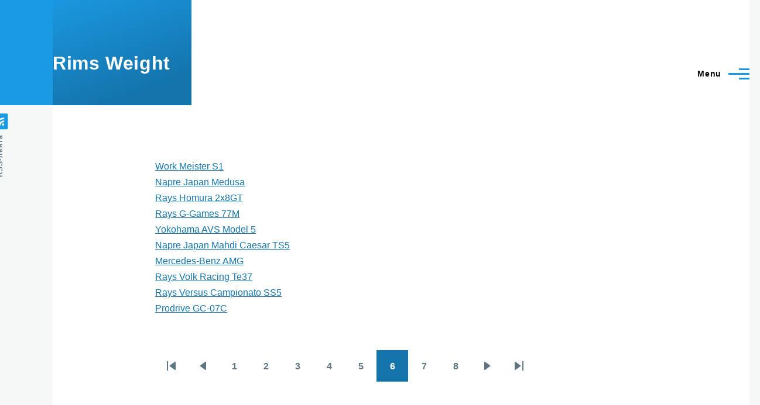

--- FILE ---
content_type: text/html; charset=UTF-8
request_url: https://rimsweight.com/index.php/?q=index.php/&page=5
body_size: 5927
content:
<!DOCTYPE html>
<html lang="en-gb" dir="ltr" style="--color--primary-hue:202;--color--primary-saturation:79%;--color--primary-lightness:50">
  <head>
    <meta charset="utf-8" />
<meta name="Generator" content="Drupal 10 (https://www.drupal.org)" />
<meta name="MobileOptimized" content="width" />
<meta name="HandheldFriendly" content="true" />
<meta name="viewport" content="width=device-width, initial-scale=1.0" />
<link rel="icon" href="/core/themes/olivero/favicon.ico" type="image/vnd.microsoft.icon" />
<link rel="alternate" type="application/rss+xml" title="" href="https://rimsweight.com/index.php/rss.xml" />

    <title>Home | Rims Weight</title>
    <link rel="stylesheet" media="all" href="/core/modules/system/css/components/align.module.css?sj4hje" />
<link rel="stylesheet" media="all" href="/core/modules/system/css/components/fieldgroup.module.css?sj4hje" />
<link rel="stylesheet" media="all" href="/core/modules/system/css/components/container-inline.module.css?sj4hje" />
<link rel="stylesheet" media="all" href="/core/modules/system/css/components/clearfix.module.css?sj4hje" />
<link rel="stylesheet" media="all" href="/core/modules/system/css/components/details.module.css?sj4hje" />
<link rel="stylesheet" media="all" href="/core/modules/system/css/components/hidden.module.css?sj4hje" />
<link rel="stylesheet" media="all" href="/core/modules/system/css/components/item-list.module.css?sj4hje" />
<link rel="stylesheet" media="all" href="/core/modules/system/css/components/js.module.css?sj4hje" />
<link rel="stylesheet" media="all" href="/core/modules/system/css/components/nowrap.module.css?sj4hje" />
<link rel="stylesheet" media="all" href="/core/modules/system/css/components/position-container.module.css?sj4hje" />
<link rel="stylesheet" media="all" href="/core/modules/system/css/components/progress.module.css?sj4hje" />
<link rel="stylesheet" media="all" href="/core/modules/system/css/components/reset-appearance.module.css?sj4hje" />
<link rel="stylesheet" media="all" href="/core/modules/system/css/components/resize.module.css?sj4hje" />
<link rel="stylesheet" media="all" href="/core/modules/system/css/components/sticky-header.module.css?sj4hje" />
<link rel="stylesheet" media="all" href="/core/modules/system/css/components/system-status-counter.css?sj4hje" />
<link rel="stylesheet" media="all" href="/core/modules/system/css/components/system-status-report-counters.css?sj4hje" />
<link rel="stylesheet" media="all" href="/core/modules/system/css/components/system-status-report-general-info.css?sj4hje" />
<link rel="stylesheet" media="all" href="/core/modules/system/css/components/tabledrag.module.css?sj4hje" />
<link rel="stylesheet" media="all" href="/core/modules/system/css/components/tablesort.module.css?sj4hje" />
<link rel="stylesheet" media="all" href="/core/modules/system/css/components/tree-child.module.css?sj4hje" />
<link rel="stylesheet" media="all" href="/core/themes/olivero/css/components/ajax-progress.module.css?sj4hje" />
<link rel="stylesheet" media="all" href="/core/themes/olivero/css/components/autocomplete-loading.module.css?sj4hje" />
<link rel="stylesheet" media="all" href="/core/modules/views/css/views.module.css?sj4hje" />
<link rel="stylesheet" media="all" href="/core/themes/olivero/css/base/fonts.css?sj4hje" />
<link rel="stylesheet" media="all" href="/core/themes/olivero/css/base/variables.css?sj4hje" />
<link rel="stylesheet" media="all" href="/core/themes/olivero/css/base/base.css?sj4hje" />
<link rel="stylesheet" media="all" href="/core/themes/olivero/css/layout/layout.css?sj4hje" />
<link rel="stylesheet" media="all" href="/core/themes/olivero/css/layout/grid.css?sj4hje" />
<link rel="stylesheet" media="all" href="/core/themes/olivero/css/layout/layout-content-narrow.css?sj4hje" />
<link rel="stylesheet" media="all" href="/core/themes/olivero/css/layout/layout-content-medium.css?sj4hje" />
<link rel="stylesheet" media="all" href="/core/themes/olivero/css/layout/layout-footer.css?sj4hje" />
<link rel="stylesheet" media="all" href="/core/themes/olivero/css/layout/region.css?sj4hje" />
<link rel="stylesheet" media="all" href="/core/themes/olivero/css/layout/region-content.css?sj4hje" />
<link rel="stylesheet" media="all" href="/core/themes/olivero/css/layout/region-hero.css?sj4hje" />
<link rel="stylesheet" media="all" href="/core/themes/olivero/css/layout/region-secondary-menu.css?sj4hje" />
<link rel="stylesheet" media="all" href="/core/themes/olivero/css/layout/social-bar.css?sj4hje" />
<link rel="stylesheet" media="all" href="/core/themes/olivero/css/layout/views.css?sj4hje" />
<link rel="stylesheet" media="all" href="/core/themes/olivero/css/components/block.css?sj4hje" />
<link rel="stylesheet" media="all" href="/core/themes/olivero/css/components/breadcrumb.css?sj4hje" />
<link rel="stylesheet" media="all" href="/core/themes/olivero/css/components/embedded-media.css?sj4hje" />
<link rel="stylesheet" media="all" href="/core/themes/olivero/css/components/footer.css?sj4hje" />
<link rel="stylesheet" media="all" href="/core/themes/olivero/css/components/button.css?sj4hje" />
<link rel="stylesheet" media="all" href="/core/themes/olivero/css/components/container-inline.module.css?sj4hje" />
<link rel="stylesheet" media="all" href="/core/themes/olivero/css/components/fieldset.css?sj4hje" />
<link rel="stylesheet" media="all" href="/core/themes/olivero/css/components/field.css?sj4hje" />
<link rel="stylesheet" media="all" href="/core/themes/olivero/css/components/form.css?sj4hje" />
<link rel="stylesheet" media="all" href="/core/themes/olivero/css/components/form-boolean.css?sj4hje" />
<link rel="stylesheet" media="all" href="/core/themes/olivero/css/components/form-text.css?sj4hje" />
<link rel="stylesheet" media="all" href="/core/themes/olivero/css/components/form-textarea.css?sj4hje" />
<link rel="stylesheet" media="all" href="/core/themes/olivero/css/components/form-select.css?sj4hje" />
<link rel="stylesheet" media="all" href="/core/themes/olivero/css/components/header-buttons-mobile.css?sj4hje" />
<link rel="stylesheet" media="all" href="/core/themes/olivero/css/components/header-navigation.css?sj4hje" />
<link rel="stylesheet" media="all" href="/core/themes/olivero/css/components/header-site-branding.css?sj4hje" />
<link rel="stylesheet" media="all" href="/core/themes/olivero/css/components/header-sticky-toggle.css?sj4hje" />
<link rel="stylesheet" media="all" href="/core/themes/olivero/css/components/hero.css?sj4hje" />
<link rel="stylesheet" media="all" href="/core/themes/olivero/css/components/links.css?sj4hje" />
<link rel="stylesheet" media="all" href="/core/themes/olivero/css/components/messages.css?sj4hje" />
<link rel="stylesheet" media="all" href="/core/themes/olivero/css/components/navigation/nav-button-mobile.css?sj4hje" />
<link rel="stylesheet" media="all" href="/core/themes/olivero/css/components/node.css?sj4hje" />
<link rel="stylesheet" media="all" href="/core/themes/olivero/css/components/node-teaser.css?sj4hje" />
<link rel="stylesheet" media="all" href="/core/themes/olivero/css/components/page-title.css?sj4hje" />
<link rel="stylesheet" media="all" href="/core/themes/olivero/css/components/site-header.css?sj4hje" />
<link rel="stylesheet" media="all" href="/core/themes/olivero/css/components/skip-link.css?sj4hje" />
<link rel="stylesheet" media="all" href="/core/themes/olivero/css/components/pager.css?sj4hje" />
<link rel="stylesheet" media="all" href="/core/themes/olivero/css/components/table.css?sj4hje" />
<link rel="stylesheet" media="all" href="/core/themes/olivero/css/components/text-content.css?sj4hje" />
<link rel="stylesheet" media="all" href="/core/themes/olivero/css/components/tabledrag.css?sj4hje" />
<link rel="stylesheet" media="all" href="/core/themes/olivero/css/components/wide-content.css?sj4hje" />
<link rel="stylesheet" media="all" href="/core/themes/olivero/css/components/navigation/nav-primary.css?sj4hje" />
<link rel="stylesheet" media="all" href="/core/themes/olivero/css/components/navigation/nav-primary-button.css?sj4hje" />
<link rel="stylesheet" media="all" href="/core/themes/olivero/css/components/navigation/nav-primary-wide.css?sj4hje" />
<link rel="stylesheet" media="all" href="/core/themes/olivero/css/components/header-search-wide.css?sj4hje" />
<link rel="stylesheet" media="all" href="/core/themes/olivero/css/components/feed.css?sj4hje" />

    
    
<link rel="preload" href="/core/themes/olivero/fonts/metropolis/Metropolis-Regular.woff2" as="font" type="font/woff2" crossorigin>
<link rel="preload" href="/core/themes/olivero/fonts/metropolis/Metropolis-SemiBold.woff2" as="font" type="font/woff2" crossorigin>
<link rel="preload" href="/core/themes/olivero/fonts/metropolis/Metropolis-Bold.woff2" as="font" type="font/woff2" crossorigin>
<link rel="preload" href="/core/themes/olivero/fonts/lora/lora-v14-latin-regular.woff2" as="font" type="font/woff2" crossorigin>
    <noscript><link rel="stylesheet" href="/core/themes/olivero/css/components/navigation/nav-primary-no-js.css?sj4hje" />
</noscript>
  </head>
  <body class="path-frontpage">
        <a href="#main-content" class="visually-hidden focusable skip-link">
      Skip to main content
    </a>
    
      <div class="dialog-off-canvas-main-canvas" data-off-canvas-main-canvas>
    
<div id="page-wrapper" class="page-wrapper">
  <div id="page">

          <header id="header" class="site-header" data-drupal-selector="site-header" role="banner">

                <div class="site-header__fixable" data-drupal-selector="site-header-fixable">
          <div class="site-header__initial">
            <button class="sticky-header-toggle" data-drupal-selector="sticky-header-toggle" role="switch" aria-controls="site-header__inner" aria-label="Sticky header" aria-checked="false">
              <span class="sticky-header-toggle__icon">
                <span></span>
                <span></span>
                <span></span>
              </span>
            </button>
          </div>

                    <div id="site-header__inner" class="site-header__inner" data-drupal-selector="site-header-inner">
            <div class="container site-header__inner__container">

              


<div id="block-olivero-site-branding" class="site-branding block block-system block-system-branding-block">
  
    
    <div class="site-branding__inner">
              <div class="site-branding__text">
        <div class="site-branding__name">
          <a href="/" title="Home" rel="home">Rims Weight</a>
        </div>
      </div>
      </div>
</div>

<div class="header-nav-overlay" data-drupal-selector="header-nav-overlay"></div>


                              <div class="mobile-buttons" data-drupal-selector="mobile-buttons">
                  <button class="mobile-nav-button" data-drupal-selector="mobile-nav-button" aria-label="Main Menu" aria-controls="header-nav" aria-expanded="false">
                    <span class="mobile-nav-button__label">Menu</span>
                    <span class="mobile-nav-button__icon"></span>
                  </button>
                </div>

                <div id="header-nav" class="header-nav" data-drupal-selector="header-nav">
                  
<nav  id="block-olivero-main-menu" class="primary-nav block block-menu navigation menu--main" aria-labelledby="block-olivero-main-menu-menu" role="navigation">
            
  <h2 class="visually-hidden block__title" id="block-olivero-main-menu-menu">Основная навигация</h2>
  
        


          
        
    <ul  class="menu primary-nav__menu primary-nav__menu--level-1" data-drupal-selector="primary-nav-menu--level-1">
            
                          
        
        
        <li class="primary-nav__menu-item primary-nav__menu-item--link primary-nav__menu-item--level-1">
                              
                      <a href="/" class="primary-nav__menu-link primary-nav__menu-link--link primary-nav__menu-link--level-1" data-drupal-selector="primary-nav-menu-link-has-children" data-drupal-link-system-path="&lt;front&gt;">            <span class="primary-nav__menu-link-inner primary-nav__menu-link-inner--level-1">Home</span>
          </a>

            
                  </li>
      
                          
        
        
        <li class="primary-nav__menu-item primary-nav__menu-item--link primary-nav__menu-item--level-1">
                              
                      <a href="/allrims" class="primary-nav__menu-link primary-nav__menu-link--link primary-nav__menu-link--level-1" data-drupal-selector="primary-nav-menu-link-has-children" data-drupal-link-system-path="allrims">            <span class="primary-nav__menu-link-inner primary-nav__menu-link-inner--level-1">All Rims</span>
          </a>

            
                  </li>
      
                          
        
        
        <li class="primary-nav__menu-item primary-nav__menu-item--link primary-nav__menu-item--level-1">
                              
                      <a href="/all-brands" class="primary-nav__menu-link primary-nav__menu-link--link primary-nav__menu-link--level-1" data-drupal-selector="primary-nav-menu-link-has-children" data-drupal-link-system-path="all-brands">            <span class="primary-nav__menu-link-inner primary-nav__menu-link-inner--level-1">Brands</span>
          </a>

            
                  </li>
          </ul>
  


  </nav>


                  

  <div class="region region--secondary-menu">
    <div class="search-block-form block block-search-wide" data-drupal-selector="search-block-form" id="block-olivero-search-form-wide" role="search">
  
    
      <button class="block-search-wide__button" aria-label="Search Form" data-drupal-selector="block-search-wide-button">
      <svg xmlns="http://www.w3.org/2000/svg" width="22" height="23" viewBox="0 0 22 23">
  <path fill="currentColor" d="M21.7,21.3l-4.4-4.4C19,15.1,20,12.7,20,10c0-5.5-4.5-10-10-10S0,4.5,0,10s4.5,10,10,10c2.1,0,4.1-0.7,5.8-1.8l4.5,4.5c0.4,0.4,1,0.4,1.4,0S22.1,21.7,21.7,21.3z M10,18c-4.4,0-8-3.6-8-8s3.6-8,8-8s8,3.6,8,8S14.4,18,10,18z"/>
</svg>
      <span class="block-search-wide__button-close"></span>
    </button>

        <div class="block-search-wide__wrapper" data-drupal-selector="block-search-wide-wrapper" tabindex="-1">
      <div class="block-search-wide__container">
        <div class="block-search-wide__grid">
          <form action="/search/node" method="get" id="search-block-form" accept-charset="UTF-8" class="search-form search-block-form">
  <div class="js-form-item form-item js-form-type-search form-item-keys js-form-item-keys form-no-label">
      <label for="edit-keys" class="form-item__label visually-hidden">Search</label>
        <input title="Enter the terms you wish to search for." placeholder="Search by keyword or phrase." data-drupal-selector="edit-keys" type="search" id="edit-keys" name="keys" value="" size="15" maxlength="128" class="form-search form-element form-element--type-search form-element--api-search" />

        </div>
<div data-drupal-selector="edit-actions" class="form-actions js-form-wrapper form-wrapper" id="edit-actions"><button class="button--primary search-form__submit button js-form-submit form-submit" data-drupal-selector="edit-submit" type="submit" id="edit-submit" value="Search">
    <span class="icon--search"></span>
    <span class="visually-hidden">Search</span>
</button>

</div>

</form>

        </div>
      </div>
    </div>
  </div>

  </div>

                </div>
                          </div>
          </div>
        </div>
      </header>
    
    <div id="main-wrapper" class="layout-main-wrapper layout-container">
      <div id="main" class="layout-main">
        <div class="main-content">
          <a id="main-content" tabindex="-1"></a>
          
          <div class="main-content__container container">
            

  <div class="region region--highlighted grid-full layout--pass--content-medium">
    <div data-drupal-messages-fallback class="hidden messages-list"></div>

  </div>

            



                          <main role="main">
                


                

  <div class="region region--content grid-full layout--pass--content-medium" id="content">
    <div class="views-element-container">
<div class="view view-frontpage view-id-frontpage view-display-id-page_1 grid-full layout--pass--content-narrow js-view-dom-id-6fbee6c522f98736739988107da036fb98cff316f376d6b3f356875826699158">
  
    
      
      <div class="view-content">
          <div class="views-row"><div class="views-field views-field-title"><span class="field-content"><a href="/index.php/weight/work/meister-s1-31" hreflang="en-gb">Work Meister S1</a></span></div></div>
    <div class="views-row"><div class="views-field views-field-title"><span class="field-content"><a href="/index.php/weight/napre-japan/medusa-30" hreflang="en-gb">Napre Japan Medusa</a></span></div></div>
    <div class="views-row"><div class="views-field views-field-title"><span class="field-content"><a href="/index.php/weight/rays/homura-2x8gt-29" hreflang="en-gb">Rays Homura 2x8GT</a></span></div></div>
    <div class="views-row"><div class="views-field views-field-title"><span class="field-content"><a href="/index.php/weight/rays/g-games-77m-28" hreflang="en-gb">Rays G-Games 77M</a></span></div></div>
    <div class="views-row"><div class="views-field views-field-title"><span class="field-content"><a href="/index.php/weight/yokohama/avs-model-5-27" hreflang="en-gb">Yokohama AVS Model 5</a></span></div></div>
    <div class="views-row"><div class="views-field views-field-title"><span class="field-content"><a href="/index.php/weight/napre-japan/mahdi-caesar-ts5-26" hreflang="en-gb">Napre Japan Mahdi Caesar TS5</a></span></div></div>
    <div class="views-row"><div class="views-field views-field-title"><span class="field-content"><a href="/index.php/weight/oem/mercedes-benz-amg-25" hreflang="en-gb">Mercedes-Benz AMG</a></span></div></div>
    <div class="views-row"><div class="views-field views-field-title"><span class="field-content"><a href="/index.php/weight/rays/volk-racing-te37-24" hreflang="en-gb">Rays Volk Racing Te37</a></span></div></div>
    <div class="views-row"><div class="views-field views-field-title"><span class="field-content"><a href="/index.php/weight/rays/versus-campionato-ss5-23" hreflang="en-gb">Rays Versus Campionato SS5</a></span></div></div>
    <div class="views-row"><div class="views-field views-field-title"><span class="field-content"><a href="/index.php/weight/prodrive/gc-07c-22" hreflang="en-gb">Prodrive GC-07C</a></span></div></div>

    </div>
  
        <nav class="pager layout--content-medium" role="navigation" aria-labelledby="pagination-heading">
    <h4 id="pagination-heading" class="visually-hidden">Pagination</h4>
    <ul class="pager__items js-pager__items">
                    <li class="pager__item pager__item--control pager__item--first"><a href="?q=index.php/&amp;page=0" title="Go to first page" class="pager__link"><span class="visually-hidden">First page</span><svg xmlns="http://www.w3.org/2000/svg" width="15px" height="16px" viewBox="0 0 15 16"><path d="M5.1,7.2l8.3-6C14.1,0.7,15,1.1,15,2V14c0,0.8-0.9,1.3-1.6,0.8l-8.3-6C4.6,8.4,4.6,7.6,5.1,7.2z M0,0h2v16H0V0z"/></svg></a></li>      
                    <li class="pager__item pager__item--control pager__item--previous"><a href="?q=index.php/&amp;page=4" title="Go to previous page" rel="prev" class="pager__link"><span class="visually-hidden">Previous page</span><svg xmlns="http://www.w3.org/2000/svg" width="11" height="16" viewBox="0 0 11 16"><path d="M1.11201 7.19126L9.41183 1.15503C10.0728 0.674329 11 1.14648 11 1.96377V14.0362C11 14.8535 10.0728 15.3257 9.41183 14.845L1.11201 8.80874C0.562908 8.40939 0.562907 7.59061 1.11201 7.19126Z"/></svg></a></li>      
            
                    <li class="pager__item pager__item--number"><a href="?q=index.php/&amp;page=0" title="Go to page 1" class="pager__link"><span class="visually-hidden">
              Page
            </span>
            1
                          </a></li>              <li class="pager__item pager__item--number"><a href="?q=index.php/&amp;page=1" title="Go to page 2" class="pager__link"><span class="visually-hidden">
              Page
            </span>
            2
                          </a></li>              <li class="pager__item pager__item--number"><a href="?q=index.php/&amp;page=2" title="Go to page 3" class="pager__link"><span class="visually-hidden">
              Page
            </span>
            3
                          </a></li>              <li class="pager__item pager__item--number"><a href="?q=index.php/&amp;page=3" title="Go to page 4" class="pager__link"><span class="visually-hidden">
              Page
            </span>
            4
                          </a></li>              <li class="pager__item pager__item--number"><a href="?q=index.php/&amp;page=4" title="Go to page 5" class="pager__link"><span class="visually-hidden">
              Page
            </span>
            5
                          </a></li>              <li class="pager__item pager__item--active pager__item--number"><span class="visually-hidden">
              Current page
            </span>
            6
                      </li>              <li class="pager__item pager__item--number"><a href="?q=index.php/&amp;page=6" title="Go to page 7" class="pager__link"><span class="visually-hidden">
              Page
            </span>
            7
                          </a></li>              <li class="pager__item pager__item--number"><a href="?q=index.php/&amp;page=7" title="Go to page 8" class="pager__link"><span class="visually-hidden">
              Page
            </span>
            8
                          </a></li>      
            
                    <li class="pager__item pager__item--control pager__item--next"><a href="?q=index.php/&amp;page=6" title="Go to next page" rel="next" class="pager__link"><span class="visually-hidden">Next page</span><svg xmlns="http://www.w3.org/2000/svg" width="11" height="16" viewBox="0 0 11 16"><path d="M1.11201 7.19126L9.41183 1.15503C10.0728 0.674329 11 1.14648 11 1.96377V14.0362C11 14.8535 10.0728 15.3257 9.41183 14.845L1.11201 8.80874C0.562908 8.40939 0.562907 7.59061 1.11201 7.19126Z"/></svg></a></li>      
                    <li class="pager__item pager__item--control pager__item--last"><a href="?q=index.php/&amp;page=7" title="Go to last page" class="pager__link"><span class="visually-hidden">Last page</span><svg xmlns="http://www.w3.org/2000/svg" width="15px" height="16px" viewBox="0 0 15 16"><path d="M5.1,7.2l8.3-6C14.1,0.7,15,1.1,15,2V14c0,0.8-0.9,1.3-1.6,0.8l-8.3-6C4.6,8.4,4.6,7.6,5.1,7.2z M0,0h2v16H0V0z"/></svg></a></li>          </ul>
  </nav>

        
</div>
</div>

  </div>

              </main>
                        
          </div>
        </div>
        <div class="social-bar">
          
<div class="social-bar__inner fixable">
  <div class="rotate">
    

<div id="block-olivero-syndicate" role="complementary" class="block block-node block-node-syndicate-block">
  
    
      <div class="block__content">
      


<a href="/index.php/rss.xml" class="feed-icon">
  <span class="feed-icon__label">
    RSS-лента
  </span>
  <span class="feed-icon__icon" aria-hidden="true">
    <svg xmlns="http://www.w3.org/2000/svg" width="14.2" height="14.2" viewBox="0 0 14.2 14.2">
  <path d="M4,12.2c0-2.5-3.9-2.4-3.9,0C0.1,14.7,4,14.6,4,12.2z M9.1,13.4C8.7,9,5.2,5.5,0.8,5.1c-1,0-1,2.7-0.1,2.7c3.1,0.3,5.5,2.7,5.8,5.8c0,0.7,2.1,0.7,2.5,0.3C9.1,13.7,9.1,13.6,9.1,13.4z M14.2,13.5c-0.1-3.5-1.6-6.9-4.1-9.3C7.6,1.7,4.3,0.2,0.8,0c-1,0-1,2.6-0.1,2.6c5.8,0.3,10.5,5,10.8,10.8C11.5,14.5,14.3,14.4,14.2,13.5z"/>
</svg>
  </span>
</a>

    </div>
  </div>

  </div>
</div>

        </div>
      </div>
    </div>

    <footer class="site-footer">
      <div class="site-footer__inner container">
        
        
      </div>
    </footer>

    <div class="overlay" data-drupal-selector="overlay"></div>

  </div>
</div>

  </div>

    
    <script type="application/json" data-drupal-selector="drupal-settings-json">{"path":{"baseUrl":"\/index.php\/","pathPrefix":"","currentPath":"node","currentPathIsAdmin":false,"isFront":true,"currentLanguage":"en-gb","currentQuery":{"page":"5","q":"index.php\/"}},"pluralDelimiter":"\u0003","suppressDeprecationErrors":true,"ajaxTrustedUrl":{"\/search\/node":true},"user":{"uid":0,"permissionsHash":"383767a3e62a89ee3b65a45c34ee34760df2de95d7a482267088ad7b9c35292a"}}</script>
<script src="/core/assets/vendor/once/once.min.js?v=1.0.1"></script>
<script src="/sites/default/files/languages/en-gb_CR6TqByBxBweXZLfbdo_V2Nw8BU4ZuDd-ZwmF6zieEY.js?sj4hje"></script>
<script src="/core/misc/drupalSettingsLoader.js?v=10.2.5"></script>
<script src="/core/misc/drupal.js?v=10.2.5"></script>
<script src="/core/misc/drupal.init.js?v=10.2.5"></script>
<script src="/core/assets/vendor/tabbable/index.umd.min.js?v=6.2.0"></script>
<script src="/core/themes/olivero/js/navigation-utils.js?v=10.2.5"></script>
<script src="/core/themes/olivero/js/checkbox.js?v=10.2.5"></script>
<script src="/core/themes/olivero/js/navigation.js?v=10.2.5"></script>
<script src="/core/themes/olivero/js/second-level-navigation.js?v=10.2.5"></script>
<script src="/core/themes/olivero/js/nav-resize.js?v=10.2.5"></script>
<script src="/core/themes/olivero/js/search.js?v=10.2.5"></script>

	<!-- Yandex.Metrika counter -->
<script type="text/javascript" >
   (function(m,e,t,r,i,k,a){m[i]=m[i]||function(){(m[i].a=m[i].a||[]).push(arguments)};
   m[i].l=1*new Date();
   for (var j = 0; j < document.scripts.length; j++) {if (document.scripts[j].src === r) { return; }}
   k=e.createElement(t),a=e.getElementsByTagName(t)[0],k.async=1,k.src=r,a.parentNode.insertBefore(k,a)})
   (window, document, "script", "https://mc.yandex.ru/metrika/tag.js", "ym");

   ym(97153671, "init", {
        clickmap:true,
        trackLinks:true,
        accurateTrackBounce:true
   });
</script>
<noscript><div><img src="https://mc.yandex.ru/watch/97153671" style="position:absolute; left:-9999px;" alt="" /></div></noscript>
<!-- /Yandex.Metrika counter -->
  </body>
</html>


--- FILE ---
content_type: text/css
request_url: https://rimsweight.com/core/themes/olivero/css/layout/social-bar.css?sj4hje
body_size: 2385
content:
/*
 * DO NOT EDIT THIS FILE.
 * See the following change record for more information,
 * https://www.drupal.org/node/3084859
 * @preserve
 */

/**
 * @file
 * Social Bar Region
 .
 */

@media (min-width: 75rem) {
  .social-bar {
    flex-shrink: 0;
    width: var(--content-left);
    background-color: var(--color--gray-100);
  }
}

.social-bar__inner {
  position: relative;
  padding-block: var(--sp0-5);
  padding-inline-start: var(--sp);
  padding-inline-end: var(--sp);
}

@media (min-width: 75rem) {
  .social-bar__inner {
    position: relative;
    width: var(--content-left);
    padding-block: var(--sp5);
    padding-inline-start: 0;
    padding-inline-end: 0;
  }

  .social-bar__inner.is-fixed {
    position: fixed;
    inset-block-start: var(--sp6);
    inset-inline-start: 0;
    height: calc(100vh - var(--sp6));
  }
}

.rotate > * {
  margin-block-end: var(--sp2);
}

@media (min-width: 75rem) {
  .rotate > * {
    display: flex;
    align-items: center;
    margin-block-end: 0;
  }

  .rotate > *:not(:first-child) {
    margin-inline-end: var(--sp2);
  }
}

@media (min-width: 75rem) {
  .rotate .contextual {
    inset-inline: 100% auto;
    transform: rotate(90deg); /* LTR */
    transform-origin: top left; /* LTR */
  }

  .rotate .contextual .trigger {
    float: left; /* LTR */

    /**
         * Chromium and Webkit do not yet support flow relative logical properties,
         * such as float: inline-end. However, PostCSS Logical does not compile this
         * value, so we accommodate by not using these.
         *
         * @see https://caniuse.com/mdn-css_properties_clear_flow_relative_values
         * @see https://github.com/csstools/postcss-plugins/issues/632
         */
  }
  [dir="rtl"] .rotate .contextual .trigger {
    float: right;
  }
}

@media (min-width: 75rem) {
  .rotate {
    position: absolute;
    inset-inline-start: 50%;
    display: flex;
    flex-direction: row-reverse;
    width: 100vh;
    transform: rotate(-90deg) translateX(-100%); /* LTR */
    transform-origin: left; /* LTR */
  }

  @supports (width: max-content) {
    .rotate {
      width: max-content;
    }
  }
}

@media (min-width: 75rem) {
  [dir="rtl"] .rotate {
    transform: rotate(90deg) translateX(100%);
    transform-origin: right;
  }

  [dir="rtl"] .rotate .contextual {
    transform: rotate(-90deg);
    transform-origin: top right;
  }
}


--- FILE ---
content_type: text/css
request_url: https://rimsweight.com/core/themes/olivero/css/components/fieldset.css?sj4hje
body_size: 4905
content:
/*
 * DO NOT EDIT THIS FILE.
 * See the following change record for more information,
 * https://www.drupal.org/node/3084859
 * @preserve
 */

/**
 * @file
 * Fieldset.
 */

.fieldset {
  min-width: 0;
  margin-block: var(--sp1);
  margin-inline-start: 0;
  margin-inline-end: 0;
  padding-block: 0;
  padding-inline-start: 0;
  padding-inline-end: 0;
  color: inherit;
  border: solid 2px var(--color--gray-45);
  border-radius: var(--border-radius);
  background-color: var(--color--white);
}

.fieldset--group {
  width: 100%;
  color: inherit;
  border: 0;
  border-radius: 0;
  background: none;
  box-shadow: none;
}

.fieldset__legend {
  float: left; /* Prevent sticking out of top of fieldset. */
  width: 100%;
  color: inherit;
  border-top-left-radius: var(--border-radius);
  border-top-right-radius: var(--border-radius);
  background-color: var(--color--gray-45);
  font-size: var(--font-size-l);
  font-weight: 700;
  line-height: var(--line-height-base);
}

.fieldset__legend + * {
  clear: left;
}

.fieldset__legend .fieldset__label.form-required::after {
  background-image: url("data:image/svg+xml,%3Csvg height='16' width='16' xmlns='http://www.w3.org/2000/svg'%3E%3Cpath d='m0 7.562 1.114-3.438c2.565.906 4.43 1.688 5.59 2.35-.306-2.921-.467-4.93-.484-6.027h3.511c-.05 1.597-.234 3.6-.558 6.003 1.664-.838 3.566-1.613 5.714-2.325l1.113 3.437c-2.05.678-4.06 1.131-6.028 1.356.984.856 2.372 2.381 4.166 4.575l-2.906 2.059c-.935-1.274-2.041-3.009-3.316-5.206-1.194 2.275-2.244 4.013-3.147 5.206l-2.856-2.059c1.872-2.307 3.211-3.832 4.017-4.575-2.081-.402-4.058-.856-5.93-1.356' fill='%23ffffff'/%3E%3C/svg%3E%0A");
}

.fieldset__legend--composite {
  margin-block-start: 2px;
  color: inherit;
}

.fieldset__legend--invisible {
  margin: 0;
}

.fieldset__legend--group {
  color: inherit;
}

.fieldset__label {
  display: block;
  padding-block: var(--sp0-5);
  padding-inline-start: var(--sp1);
  padding-inline-end: var(--sp1);
  color: var(--color--white);
  line-height: var(--line-height-s);
}

.fieldset__label.is-disabled {
  color: var(--color-text-neutral-soft);
}

.fieldset__description {
  margin-block: var(--sp0-5);
  font-size: var(--font-size-xs);
  line-height: var(--line-height-s);
}

.fieldset__description.is-disabled {
  color: var(--input--disabled-fg-color);
}

.fieldset__error-message {
  margin-block: var(--sp0-5);
  padding-inline-start: var(--sp1-5);
  color: var(--color--red);
  background-image: url("data:image/svg+xml,%3Csvg width='18' height='18' viewBox='0 0 18 18' xmlns='http://www.w3.org/2000/svg'%3E%3Cpath fill='%23E33F1E' d='M9 0C4.03125 0 0 4.03125 0 9C0 13.9688 4.03125 18 9 18C13.9687 18 18 13.9688 18 9C18 4.03125 13.9687 0 9 0ZM10.5 14.6133C10.5 14.8242 10.3359 15 10.1367 15H7.88672C7.67578 15 7.5 14.8242 7.5 14.6133V12.3867C7.5 12.1758 7.67578 12 7.88672 12H10.1367C10.3359 12 10.5 12.1758 10.5 12.3867V14.6133ZM10.4766 10.582C10.4648 10.7461 10.2891 10.875 10.0781 10.875H7.91016C7.6875 10.875 7.51172 10.7461 7.51172 10.582L7.3125 3.30469C7.3125 3.22266 7.34766 3.14063 7.42969 3.09375C7.5 3.03516 7.60547 3 7.71094 3H10.2891C10.3945 3 10.5 3.03516 10.5703 3.09375C10.6523 3.14063 10.6875 3.22266 10.6875 3.30469L10.4766 10.582Z'/%3E%3C/svg%3E");
  background-repeat: no-repeat;
  background-position: left top; /* LTR */
  background-size: var(--sp1) var(--sp1);
  font-size: var(--font-size-s);
  line-height: var(--line-height-s);
}

@media screen and (-ms-high-contrast: active) {
  .fieldset__error-message {
    background-image: url("data:image/svg+xml,%3Csvg width='18' height='18' viewBox='0 0 18 18' xmlns='http://www.w3.org/2000/svg'%3E%3Cpath fill='%23ffffff' d='M9 0C4.03125 0 0 4.03125 0 9C0 13.9688 4.03125 18 9 18C13.9687 18 18 13.9688 18 9C18 4.03125 13.9687 0 9 0ZM10.5 14.6133C10.5 14.8242 10.3359 15 10.1367 15H7.88672C7.67578 15 7.5 14.8242 7.5 14.6133V12.3867C7.5 12.1758 7.67578 12 7.88672 12H10.1367C10.3359 12 10.5 12.1758 10.5 12.3867V14.6133ZM10.4766 10.582C10.4648 10.7461 10.2891 10.875 10.0781 10.875H7.91016C7.6875 10.875 7.51172 10.7461 7.51172 10.582L7.3125 3.30469C7.3125 3.22266 7.34766 3.14063 7.42969 3.09375C7.5 3.03516 7.60547 3 7.71094 3H10.2891C10.3945 3 10.5 3.03516 10.5703 3.09375C10.6523 3.14063 10.6875 3.22266 10.6875 3.30469L10.4766 10.582Z'/%3E%3C/svg%3E");
  }
}

[dir="rtl"] .fieldset__error-message {
  background-position: left top;
}

.fieldset__wrapper {
  margin-block-start: 0;
  padding-block: var(--sp);
  padding-inline-start: var(--sp);
}

.fieldset--group .fieldset__legend--visible ~ .fieldset__wrapper {
  border: solid 2px var(--color--gray-45);
  border-bottom-right-radius: var(--border-radius);
  border-bottom-left-radius: var(--border-radius);
}

.fieldset__wrapper--group {
  margin-block: 0;
  margin-inline-start: 0;
  margin-inline-end: 0;
}

.fieldset__wrapper > .container-inline {
  padding-block: 0;
  padding-inline-start: 0;
  padding-inline-end: 0;
}


--- FILE ---
content_type: text/css
request_url: https://rimsweight.com/core/themes/olivero/css/components/navigation/nav-button-mobile.css?sj4hje
body_size: 2354
content:
/*
 * DO NOT EDIT THIS FILE.
 * See the following change record for more information,
 * https://www.drupal.org/node/3084859
 * @preserve
 */

/**
 * @file
 * Nav Button Mobile.
 */

.mobile-nav-button {
  position: relative;
  z-index: 505; /* Appear above mobile nav. */
  display: flex;
  align-items: center;
  align-self: center;
  width: var(--sp2);
  height: var(--sp2);
  margin-inline-start: auto;
  margin-inline-end: -0.375rem;
  padding-block: 0;
  padding-inline-start: 0.375rem;
  padding-inline-end: 0.375rem;
  cursor: pointer;
  border: none;
  background: transparent;
  -webkit-appearance: none;
  appearance: none;
}

.mobile-nav-button:focus {
  outline: solid 2px var(--color--primary-40);
}

.mobile-nav-button:active {
  color: inherit; /* Override Safari's default UA styles. */
}

@media (min-width: 31.25rem) {
  .mobile-nav-button {
    display: inline-flex;
    width: auto;
    padding-inline-start: var(--sp);
  }
}

/* Text that says "menu". */

.mobile-nav-button__label {
  position: absolute;
  display: block;
  overflow: hidden;
  clip: rect(1px, 1px, 1px, 1px);
  width: 1px;
  height: 1px;
  word-wrap: normal;
}

@media (min-width: 31.25rem) {
  .mobile-nav-button__label {
    position: static;
    overflow: visible;
    clip: auto;
    width: auto;
    height: auto;
    margin-inline-end: 0.75rem;
    letter-spacing: 0.05em;
    font-size: 0.875rem;
    font-weight: 600;
  }
}

.mobile-nav-button__icon {
  position: relative;
  display: block;
  width: var(--sp2);
  height: 0;
  border-top: solid 3px var(--color--primary-50);
}

.mobile-nav-button__icon::before,
.mobile-nav-button__icon::after {
  position: absolute;
  inset-block-start: 0;
  inset-inline-start: 0;
  width: 100%;
  height: 0;
  content: "";
  transition: transform 0.2s;
  border-top: solid 3px var(--color--primary-50);
}

.mobile-nav-button__icon::before {
  transform: translateY(-0.6875rem);
}

.mobile-nav-button__icon::after {
  transform: translateY(0.3125rem);
}

.mobile-nav-button[aria-expanded="true"] .mobile-nav-button__icon {
  border-top-color: transparent;
}

.mobile-nav-button[aria-expanded="true"] .mobile-nav-button__icon::before {
  transform: translateY(-0.1875rem) rotate(-45deg);
}

.mobile-nav-button[aria-expanded="true"] .mobile-nav-button__icon::after {
  transform: translateY(-0.1875rem) rotate(45deg);
}


--- FILE ---
content_type: application/javascript
request_url: https://rimsweight.com/sites/default/files/languages/en-gb_CR6TqByBxBweXZLfbdo_V2Nw8BU4ZuDd-ZwmF6zieEY.js?sj4hje
body_size: 569
content:
window.drupalTranslations = {"strings":{"":{"Save":"Save","Status message":"Status message","Error message":"Error message","Warning message":"Warning message","Replies":"Replies","Cancel":"Cancel","Edit":"Edit","Open":"Open","Add":"Add","Continue":"Continue","Not published":"Not published","Alias: @alias":"Alias: @alias","No alias":"No alias","Not restricted":"Not restricted","(active tab)":"(active tab)","Restricted to certain pages":"Restricted to certain pages","Hide summary":"Hide summary","Edit summary":"Edit summary"}},"pluralFormula":{"1":0,"default":1}};